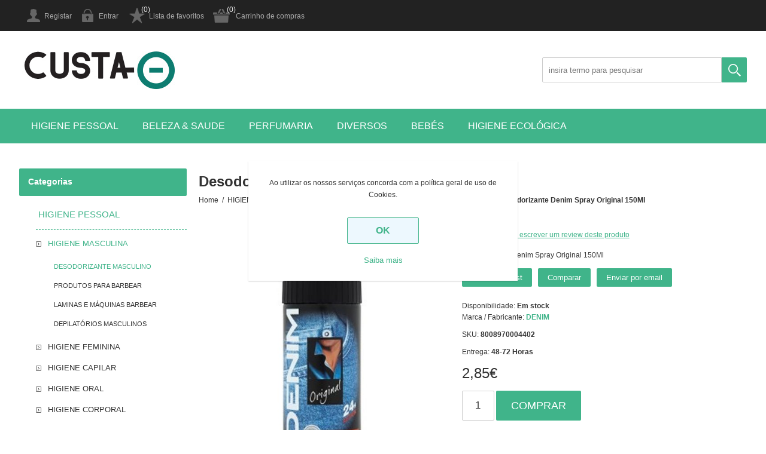

--- FILE ---
content_type: text/html; charset=utf-8
request_url: https://custamenos.com/pt/desodorizante-denim-spray-original-150ml
body_size: 9193
content:
<!DOCTYPE html><html lang=pt class=html-product-details-page><head><title>DESODORIZANTE DENIM SPRAY ORIGINAL 150ML | CustaMenos.com &#x2013; pre&#xE7;os baixos sempre, na sua loja online</title><meta charset=UTF-8><meta name=description content="DESODORIZANTE DENIM SPRAY ORIGINAL 150ML no CustaMenos.com, a sua loja online de eleição!"><meta name=keywords content=custamenos,lowcost,promoções><meta name=generator content=nopCommerce><meta name=viewport content="width=device-width, initial-scale=1.0, user-scalable=0, minimum-scale=1.0, maximum-scale=1.0"><script>!function(n,t,i,r,u,f,e){n.fbq||(u=n.fbq=function(){u.callMethod?u.callMethod.apply(u,arguments):u.queue.push(arguments)},n._fbq||(n._fbq=u),u.push=u,u.loaded=!0,u.version="2.0",u.queue=[],f=t.createElement(i),f.async=!0,f.src=r,e=t.getElementsByTagName(i)[0],e.parentNode.insertBefore(f,e))}(window,document,"script","https://connect.facebook.net/en_US/fbevents.js");fbq("init","1089059828169252");fbq("track","PageView")</script><noscript><img height=1 width=1 src="https://www.facebook.com/tr?id=1089059828169252&amp;ev=PageView&amp;noscript=1"></noscript><meta name=facebook-domain-verification content=o5dxrkb8xr2pwlggy6fyijwhutxvu2><meta property=og:type content=product><meta property=og:title content="Desodorizante Denim Spray Original 150Ml"><meta property=og:description content="DESODORIZANTE DENIM SPRAY ORIGINAL 150ML no CustaMenos.com, a sua loja online de eleição!"><meta property=og:image content=https://custamenos.com/images/thumbs/0000759_desodorizante-denim-spray-original-150ml_550.jpeg><meta property=og:image:url content=https://custamenos.com/images/thumbs/0000759_desodorizante-denim-spray-original-150ml_550.jpeg><meta property=og:url content=https://custamenos.com/pt/desodorizante-denim-spray-original-150ml><meta property=og:site_name content=Custamenos><meta property=twitter:card content=summary><meta property=twitter:site content=Custamenos><meta property=twitter:title content="Desodorizante Denim Spray Original 150Ml"><meta property=twitter:description content="DESODORIZANTE DENIM SPRAY ORIGINAL 150ML no CustaMenos.com, a sua loja online de eleição!"><meta property=twitter:image content=https://custamenos.com/images/thumbs/0000759_desodorizante-denim-spray-original-150ml_550.jpeg><meta property=twitter:url content=https://custamenos.com/pt/desodorizante-denim-spray-original-150ml><script async src="https://www.googletagmanager.com/gtag/js?id=G-Y6MGN47X1Z"></script><script>function gtag(){dataLayer.push(arguments)}window.dataLayer=window.dataLayer||[];gtag("js",new Date);gtag("config","G-Y6MGN47X1Z")</script><link href=/bundles/yz80eauxgvxaw1zfhsm8kiakvpkk1td0l7vjetcmjfk.min.css rel=stylesheet><link rel=canonical href=https://custamenos.com/pt/desodorizante-denim-spray-original-150ml><body><div class=ajax-loading-block-window style=display:none></div><div id=dialog-notifications-success title=Notification style=display:none></div><div id=dialog-notifications-error title=Error style=display:none></div><div id=dialog-notifications-warning title=Warning style=display:none></div><div id=bar-notification class=bar-notification-container data-close=Close></div><!--[if lte IE 8]><div style=clear:both;height:59px;text-align:center;position:relative><a href=http://www.microsoft.com/windows/internet-explorer/default.aspx target=_blank> <img src=/Themes/Universe/Content/img/ie_warning.jpg height=42 width=820 alt="You are using an outdated browser. For a faster, safer browsing experience, upgrade for free today."> </a></div><![endif]--><div class=master-wrapper-page><div class=overlayOffCanvas></div><div class=header><div class=header-upper><div class=center><div class=header-links-wrapper><div class=header-links><ul><li><a href="/pt/register?returnUrl=%2Fpt%2Fdesodorizante-denim-spray-original-150ml" class=ico-register>Registar</a><li><a href="/pt/login?returnUrl=%2Fpt%2Fdesodorizante-denim-spray-original-150ml" class=ico-login>Entrar</a><li><a href=/pt/wishlist class=ico-wishlist>Lista de favoritos</a> <span class="qty wishlist-qty">(0)</span><li id=topcartlink><a href=/pt/cart class=ico-cart>Carrinho de compras</a> <span class="qty cart-qty">(0)</span><div id=flyout-cart class=flyout-cart><div class=mini-shopping-cart><div class=count>Sem itens no carrinho de compras.</div></div></div></ul></div></div></div></div><div class=header-lower><div class=center><div class=header-logo><a href=/pt class=logo> <img alt=Custamenos src=https://custamenos.pt/images/thumbs/0000006.png> </a></div><div class="search-box store-search-box"><form method=get id=small-search-box-form action=/pt/search><input type=text class=search-box-text id=small-searchterms autocomplete=off name=q placeholder="insira termo para pesquisar" aria-label="Search store"> <input type=submit class="button-1 search-box-button" value=Pesquisar></form></div></div></div></div><div class=responsive-nav-wrapper-parent><div class=responsive-nav-wrapper><div class=menu-title><span>Menu</span></div><div class=filters-button><span>Filtros</span></div></div></div><div class=header-menu><div class=close-menu><span>Close</span></div><input type=hidden value=false id=isRtlEnabled><ul class=top-menu><li><a class=with-subcategories href=/pt/higiene-pessoal>HIGIENE PESSOAL</a><div class=plus-button></div><div class=sublist-wrap><ul class=sublist><li class=back-button><span>Back</span><li><a class=with-subcategories href=/pt/higiene-masculina>HIGIENE MASCULINA</a><div class=plus-button></div><div class=sublist-wrap><ul class=sublist><li class=back-button><span>Back</span><li><a href=/pt/desodorizante-masculino>DESODORIZANTE MASCULINO</a><li><a href=/pt/produtos-para-barbear>PRODUTOS PARA BARBEAR</a><li><a href=/pt/laminas-e-maquinas-barbear>LAMINAS E M&#xC1;QUINAS BARBEAR</a><li><a href=/pt/depilatorios-masculinos>DEPILAT&#xD3;RIOS MASCULINOS</a></ul></div><li><a class=with-subcategories href=/pt/higiene-feminina>HIGIENE FEMININA</a><div class=plus-button></div><div class=sublist-wrap><ul class=sublist><li class=back-button><span>Back</span><li><a href=/pt/desodorisante-feminino>DESODORIZANTE FEMININO</a><li><a href=/pt/depilatorios>DEPILAT&#xD3;RIOS</a><li><a href=/pt/higiene-intima>HIGIENE &#xCD;NTIMA</a></ul></div><li><a class=with-subcategories href=/pt/higiene-capilar>HIGIENE CAPILAR</a><div class=plus-button></div><div class=sublist-wrap><ul class=sublist><li class=back-button><span>Back</span><li><a href=/pt/champo>CHAMP&#xD4;</a><li><a href=/pt/condicionador>CONDICIONADOR</a><li><a href=/pt/mascaras>MASCARAS</a><li><a href=/pt/tratamento-capilar>TRATAMENTO CAPILAR</a><li><a href=/pt/styling>STYLING</a></ul></div><li><a class=with-subcategories href=/pt/higiene-oral>HIGIENE ORAL</a><div class=plus-button></div><div class=sublist-wrap><ul class=sublist><li class=back-button><span>Back</span><li><a href=/pt/pastas-dentrificas>PASTAS DENTR&#xCD;FICAS</a><li><a href=/pt/elixir>ELIXIR</a><li><a href=/pt/escovas-de-dentes>ESCOVAS DE DENTES</a><li><a href=/pt/fio-dental-e-outros>FIO DENTAL E OUTROS</a></ul></div><li><a class=with-subcategories href=/pt/higiene-corporal>HIGIENE CORPORAL</a><div class=plus-button></div><div class=sublist-wrap><ul class=sublist><li class=back-button><span>Back</span><li><a href=/pt/gel-de-banho>GEL DE BANHO</a><li><a href=/pt/sabonete-liquido>SABONETE L&#xCD;QUIDO</a><li><a href=/pt/sabonete-solido>SABONETE S&#xD3;LIDO</a></ul></div></ul></div><li><a class=with-subcategories href=/pt/beleza-saude>BELEZA &amp; SAUDE</a><div class=plus-button></div><div class=sublist-wrap><ul class=sublist><li class=back-button><span>Back</span><li><a class=with-subcategories href=/pt/coloracao>COLORA&#xC7;&#xC3;O</a><div class=plus-button></div><div class=sublist-wrap><ul class=sublist><li class=back-button><span>Back</span><li><a href=/pt/permanente>PERMANENTE</a><li><a href=/pt/tom-sobre-tom>OXIGENA&#xC7;&#xC3;O</a></ul></div><li><a class=with-subcategories href=/pt/cosmetica-facial>COSM&#xC9;TICA FACIAL</a><div class=plus-button></div><div class=sublist-wrap><ul class=sublist><li class=back-button><span>Back</span><li><a href=/pt/cremes-faciais>CREMES FACIAIS</a><li><a href=/pt/leites-e-tonicos-faciais>LEITES E TONICOS FACIAIS</a><li><a href=/pt/toalhitas-faciais-e-outros>TOALHITAS FACIAIS E OUTROS</a></ul></div><li><a class=with-subcategories href=/pt/cuidado-corporal>CUIDADO CORPORAL</a><div class=plus-button></div><div class=sublist-wrap><ul class=sublist><li class=back-button><span>Back</span><li><a href=/pt/leites-para-corpo>LEITE PARA CORPO</a><li><a href=/pt/cremes-para-corpo>CREMES PARA CORPO</a><li><a href=/pt/cremes-pes-e-maos>CREMES P&#xC9;S E M&#xC3;OS</a></ul></div><li><a class=with-subcategories href=/pt/cuidado-saude>CUIDADO SA&#xDA;DE</a><div class=plus-button></div><div class=sublist-wrap><ul class=sublist><li class=back-button><span>Back</span><li><a href=/pt/preservativos-e-outros>PRESERVATIVOS E OUTROS</a><li><a href=/pt/saude-e-outros>SA&#xDA;DE E OUTROS</a></ul></div><li><a class=with-subcategories href=/pt/incontinencia>INCONTIN&#xCA;NCIA</a><div class=plus-button></div><div class=sublist-wrap><ul class=sublist><li class=back-button><span>Back</span><li><a href=/pt/fraldas-para-adulto>FRALDAS PARA ADULTO</a><li><a href=/pt/pensos-para-adulto>PENSOS PARA ADULTO</a><li><a href=/pt/cueca-de-adulto>CUECAS ADULTO</a><li><a href=/pt/toalhitas-de-adulto>TOALHITAS DE ADULTO</a></ul></div><li><a href=/pt/produtos-solares>PRODUTOS SOLARES</a></ul></div><li><a class=with-subcategories href=/pt/perfumaria>PERFUMARIA</a><div class=plus-button></div><div class=sublist-wrap><ul class=sublist><li class=back-button><span>Back</span><li><a class=with-subcategories href=/pt/masculina>MASCULINA</a><div class=plus-button></div><div class=sublist-wrap><ul class=sublist><li class=back-button><span>Back</span><li><a href=/pt/after-shave>AFTER SHAVE</a><li><a href=/pt/perfumes-e-colonias-homem>PERFUMES E COL&#xD3;NIAS HOMEM</a></ul></div><li><a class=with-subcategories href=/pt/feminina>FEMININA</a><div class=plus-button></div><div class=sublist-wrap><ul class=sublist><li class=back-button><span>Back</span><li><a href=/pt/perfumes-e-colonias-mulher>PERFUMES E COL&#xD3;NIAS MULHER</a></ul></div><li><a class=with-subcategories href=/pt/unisexo>UNISEXO</a><div class=plus-button></div><div class=sublist-wrap><ul class=sublist><li class=back-button><span>Back</span><li><a href=/pt/perfumes-e-colonias-unisexo>PERFUMES E COL&#xD3;NIAS UNISEXO</a></ul></div><li><a class=with-subcategories href=/pt/natal>NATAL</a><div class=plus-button></div><div class=sublist-wrap><ul class=sublist><li class=back-button><span>Back</span><li><a href=/pt/perfumes-e-conjuntos>PERFUMES E CONJUNTOS</a></ul></div><li><a href=/pt/conjuntos>CONJUNTOS</a></ul></div><li><a class=with-subcategories href=/pt/diversos>DIVERSOS</a><div class=plus-button></div><div class=sublist-wrap><ul class=sublist><li class=back-button><span>Back</span><li><a class=with-subcategories href=/pt/cuidado-do-lar>CUIDADO DO LAR</a><div class=plus-button></div><div class=sublist-wrap><ul class=sublist><li class=back-button><span>Back</span><li><a href=/pt/detergentes-loica>DETERGENTES LOI&#xC7;A</a><li><a href=/pt/insecticidas>INSECTICIDAS</a></ul></div><li><a href=/pt/automovel>AUTOM&#xD3;VEL</a><li><a href=/pt/outros>OUTROS DIVERSOS</a><li><a href=/pt/mercearia>MERCEARIA</a><li><a href=/pt/ferias-e-aventuras>F&#xC9;RIAS E AVENTURAS</a><li><a href=/pt/calcado-limpeza-graxa>CAL&#xC7;ADO</a></ul></div><li><a class=with-subcategories href=/pt/bebes>BEB&#xC9;S</a><div class=plus-button></div><div class=sublist-wrap><ul class=sublist><li class=back-button><span>Back</span><li><a class=with-subcategories href=/pt/fraldas-e-toalhitas>FRALDAS E TOALHITAS</a><div class=plus-button></div><div class=sublist-wrap><ul class=sublist><li class=back-button><span>Back</span><li><a href=/pt/fraldas>FRALDAS</a><li><a href=/pt/cuecas-fralda>CUECAS FRALDA</a><li><a href=/pt/toalhitas-bebe>TOALHITAS BEB&#xC9;</a><li><a href=/pt/toalhitas-wc>TOALHITAS WC</a></ul></div><li><a class=with-subcategories href=/pt/higiene-corporal-bebe>HIGIENE CORPORAL BEB&#xC9;</a><div class=plus-button></div><div class=sublist-wrap><ul class=sublist><li class=back-button><span>Back</span><li><a href=/pt/champo-crianca>CHAMP&#xD4; CRIAN&#xC7;A</a><li><a href=/pt/condicionador-crianca>CONDICIONADOR CRIAN&#xC7;A</a><li><a href=/pt/gel-banho-infantil>GEL BANHO INFANTIL</a><li><a href=/pt/outros-produtos-bebe>OUTROS PRODUTOS BEB&#xC9;</a></ul></div></ul></div><li><a href=/pt/higiene-ecologica>Higiene ecol&#xF3;gica</a></ul></div><div class=master-wrapper-content><div class=ajax-loading-block-window style=display:none><div class=loading-image></div></div><div class=master-column-wrapper><div class=center-2><div class="page product-details-page"><div class="page-title product-name"><h1 itemprop=name>Desodorizante Denim Spray Original 150Ml</h1></div><div class=breadcrumb><ul itemscope itemtype=http://schema.org/BreadcrumbList><li><span> <a href=/pt> <span>Home</span> </a> </span> <span class=delimiter>/</span><li itemprop=itemListElement itemscope itemtype=http://schema.org/ListItem><a href=/pt/higiene-pessoal itemprop=item> <span itemprop=name>HIGIENE PESSOAL</span> </a> <span class=delimiter>/</span><meta itemprop=position content=1><li itemprop=itemListElement itemscope itemtype=http://schema.org/ListItem><a href=/pt/higiene-masculina itemprop=item> <span itemprop=name>HIGIENE MASCULINA</span> </a> <span class=delimiter>/</span><meta itemprop=position content=2><li itemprop=itemListElement itemscope itemtype=http://schema.org/ListItem><a href=/pt/desodorizante-masculino itemprop=item> <span itemprop=name>DESODORIZANTE MASCULINO</span> </a> <span class=delimiter>/</span><meta itemprop=position content=3><li itemprop=itemListElement itemscope itemtype=http://schema.org/ListItem><strong class=current-item itemprop=name>Desodorizante Denim Spray Original 150Ml</strong> <span itemprop=item itemscope itemtype=http://schema.org/Thing id=/pt/desodorizante-denim-spray-original-150ml> </span><meta itemprop=position content=4></ul></div><div class=page-body><form method=post id=product-details-form action=/pt/desodorizante-denim-spray-original-150ml><div itemscope itemtype=http://schema.org/Product data-productid=653><div class=product-essential><div class=gallery><div class=picture><a href=https://custamenos.com/images/thumbs/0000759_desodorizante-denim-spray-original-150ml.jpeg title="Picture of Desodorizante Denim Spray Original 150Ml" id=main-product-img-lightbox-anchor-653> <img alt="Picture of Desodorizante Denim Spray Original 150Ml" src=https://custamenos.com/images/thumbs/0000759_desodorizante-denim-spray-original-150ml_550.jpeg title="Picture of Desodorizante Denim Spray Original 150Ml" itemprop=image id=main-product-img-653> </a></div></div><div class=overview><div class=product-reviews-overview><div class=product-review-box><div class=rating><div style=width:0%></div></div></div><div class=product-no-reviews><a href=/pt/productreviews/653>Seja o primeiro a escrever um review deste produto</a></div></div><div class=short-description>Desodorizante Denim Spray Original 150Ml</div><div class=buttons><div class=add-to-wishlist><input type=button id=add-to-wishlist-button-653 class="button-2 add-to-wishlist-button" value="Add to wishlist" data-productid=653 onclick="return AjaxCart.addproducttocart_details(&#34;/pt/addproducttocart/details/653/2&#34;,&#34;#product-details-form&#34;),!1"></div><div class=compare-products><input type=button value=Comparar class="button-2 add-to-compare-list-button" onclick="return AjaxCart.addproducttocomparelist(&#34;/pt/compareproducts/add/653&#34;),!1"></div><div class=email-a-friend><input type=button value="Enviar por email" class="button-2 email-a-friend-button" onclick="setLocation(&#34;/pt/productemailafriend/653&#34;)"></div></div><div class=availability><div class=stock><span class=label>Disponibilidade:</span> <span class=value id=stock-availability-value-653>Em stock</span></div></div><div class=manufacturers><span class=label>Marca / Fabricante:</span> <span class=value> <a href=/pt/denim>DENIM</a> </span></div><div class=additional-details><div class=sku><span class=label>SKU:</span> <span class=value itemprop=sku id=sku-653>8008970004402</span></div></div><div class=delivery><div class=delivery-date><span class=label>Entrega:</span> <span class=value>48-72 Horas</span></div></div><div class=prices itemprop=offers itemscope itemtype=http://schema.org/Offer><div class=product-price><span itemprop=price content=2.85 class=price-value-653> 2,85€ </span></div><meta itemprop=priceCurrency content=EUR></div><div class=add-to-cart><div class=add-to-cart-panel><label class=qty-label for=addtocart_653_EnteredQuantity>Qty:</label> <input class=qty-input type=text data-val=true data-val-required="The Qty field is required." id=addtocart_653_EnteredQuantity name=addtocart_653.EnteredQuantity value=1> <input type=button id=add-to-cart-button-653 class="button-1 add-to-cart-button" value=comprar data-productid=653 onclick="return AjaxCart.addproducttocart_details(&#34;/pt/addproducttocart/details/653/1&#34;,&#34;#product-details-form&#34;),!1"></div></div><div class=product-share-button><div class="addthis_toolbox addthis_default_style"><a class=addthis_button_preferred_1></a><a class=addthis_button_preferred_2></a><a class=addthis_button_preferred_3></a><a class=addthis_button_preferred_4></a><a class=addthis_button_compact></a><a class="addthis_counter addthis_bubble_style"></a></div><script src="https://s7.addthis.com/js/250/addthis_widget.js#pubid=nopsolutions"></script></div></div></div><div class=product-collateral></div><div class="also-purchased-products-grid product-grid"><div class=title><strong>Os nossos clientes também compraram estes produtos</strong></div><div class=item-grid><div class=item-box><div class=product-item data-productid=656><h2 class=product-title><a href=/pt/desodorizante-denim-spray-black-150ml>Desodorizante Denim Spray Black 150Ml</a></h2><div class=picture><a href=/pt/desodorizante-denim-spray-black-150ml title="Mostrar detalhes de Desodorizante Denim Spray Black 150Ml"> <img alt="Picture of Desodorizante Denim Spray Black 150Ml" src=https://custamenos.com/images/thumbs/0000104_desodorizante-denim-spray-black-150ml_415.jpeg title="Mostrar detalhes de Desodorizante Denim Spray Black 150Ml"> </a></div><div class=details><div class=product-rating-box title="0 voto(s)"><div class=rating><div style=width:0%></div></div></div><div class=description>Desodorizante Denim Spray Black 150Ml</div><div class=add-info><div class=prices><span class="price actual-price">2,85&#x20AC;</span></div><div class=buttons><input type=button value=comprar class="button-2 product-box-add-to-cart-button" onclick="return AjaxCart.addproducttocart_catalog(&#34;/pt/addproducttocart/catalog/656/1/1&#34;),!1"></div></div></div></div></div><div class=item-box><div class=product-item data-productid=343><h2 class=product-title><a href=/pt/creme-nivea-250ml>Creme Nivea 250Ml</a></h2><div class=picture><a href=/pt/creme-nivea-250ml title="Mostrar detalhes de Creme Nivea 250Ml"> <img alt="Picture of Creme Nivea 250Ml" src=https://custamenos.com/images/thumbs/0000612_creme-nivea-250ml_415.jpeg title="Mostrar detalhes de Creme Nivea 250Ml"> </a></div><div class=details><div class=product-rating-box title="0 voto(s)"><div class=rating><div style=width:0%></div></div></div><div class=description>Cuidado Nívea Na Proteção Da Pele!</div><div class=add-info><div class=prices><span class="price actual-price">4,89&#x20AC;</span></div><div class=buttons><input type=button value=comprar class="button-2 product-box-add-to-cart-button" onclick="return AjaxCart.addproducttocart_catalog(&#34;/pt/addproducttocart/catalog/343/1/1&#34;),!1"></div></div></div></div></div><div class=item-box><div class=product-item data-productid=654><h2 class=product-title><a href=/pt/desodorizante-denim-roll-on-orig-50ml>Desodorizante Denim Roll-On Original 50Ml</a></h2><div class=picture><a href=/pt/desodorizante-denim-roll-on-orig-50ml title="Mostrar detalhes de Desodorizante Denim Roll-On Original 50Ml"> <img alt="Picture of Desodorizante Denim Roll-On Original 50Ml" src=https://custamenos.com/images/thumbs/0000758_desodorizante-denim-roll-on-original-50ml_415.jpeg title="Mostrar detalhes de Desodorizante Denim Roll-On Original 50Ml"> </a></div><div class=details><div class=product-rating-box title="0 voto(s)"><div class=rating><div style=width:0%></div></div></div><div class=description>Desodorizante Denim Roll-On Original 50Ml</div><div class=add-info><div class=prices><span class="price actual-price">2,45&#x20AC;</span></div><div class=buttons><input type=button value=comprar class="button-2 product-box-add-to-cart-button" onclick="return AjaxCart.addproducttocart_catalog(&#34;/pt/addproducttocart/catalog/654/1/1&#34;),!1"></div></div></div></div></div><div class=item-box><div class=product-item data-productid=675><h2 class=product-title><a href=/pt/desodorizante-axe-spray-black-150ml>Desodorizante Axe Spray Masc Black 150Ml</a></h2><div class=picture><a href=/pt/desodorizante-axe-spray-black-150ml title="Mostrar detalhes de Desodorizante Axe Spray Masc Black 150Ml"> <img alt="Picture of Desodorizante Axe Spray Masc Black 150Ml" src=https://custamenos.com/images/thumbs/0001454_desodorizante-axe-spray-masc-black-150ml_415.jpeg title="Mostrar detalhes de Desodorizante Axe Spray Masc Black 150Ml"> </a></div><div class=details><div class=product-rating-box title="0 voto(s)"><div class=rating><div style=width:0%></div></div></div><div class=description>Inconfundível Estilo Axe!</div><div class=add-info><div class=prices><span class="price actual-price">3,39&#x20AC;</span></div><div class=buttons><input type=button value=comprar class="button-2 product-box-add-to-cart-button" onclick="return AjaxCart.addproducttocart_catalog(&#34;/pt/addproducttocart/catalog/675/1/1&#34;),!1"></div></div></div></div></div></div></div></div><input name=__RequestVerificationToken type=hidden value=CfDJ8I8kS1H7mM5JhvJsXxHis2-qJQ3H6C9BHrE7TWbE5SUKZn6xKmLxFWfdtUnU9Rwl8XnAbcyBOX6qdHQ2X8FkB9N9WGM5c_R0L_6WKWnv_TBxm-Oy2Y-92sqQH13K2uC8kTNZ_jlCsGBKS68cQ-f_Mto></form></div></div></div><div class=side-2><div class="block block-category-navigation"><div class=title><strong>Categorias</strong></div><div class=listbox><ul class=list><li class=active><a href=/pt/higiene-pessoal>HIGIENE PESSOAL </a><ul class=sublist><li class=active><a href=/pt/higiene-masculina>HIGIENE MASCULINA </a><ul class=sublist><li class="active last"><a href=/pt/desodorizante-masculino>DESODORIZANTE MASCULINO </a><li class=inactive><a href=/pt/produtos-para-barbear>PRODUTOS PARA BARBEAR </a><li class=inactive><a href=/pt/laminas-e-maquinas-barbear>LAMINAS E M&#xC1;QUINAS BARBEAR </a><li class=inactive><a href=/pt/depilatorios-masculinos>DEPILAT&#xD3;RIOS MASCULINOS </a></ul><li class=inactive><a href=/pt/higiene-feminina>HIGIENE FEMININA </a><li class=inactive><a href=/pt/higiene-capilar>HIGIENE CAPILAR </a><li class=inactive><a href=/pt/higiene-oral>HIGIENE ORAL </a><li class=inactive><a href=/pt/higiene-corporal>HIGIENE CORPORAL </a></ul><li class=inactive><a href=/pt/beleza-saude>BELEZA &amp; SAUDE </a><li class=inactive><a href=/pt/perfumaria>PERFUMARIA </a><li class=inactive><a href=/pt/diversos>DIVERSOS </a><li class=inactive><a href=/pt/animais-de-estimacao>ANIMAIS DE ESTIMA&#xC7;&#xC3;O </a><li class=inactive><a href=/pt/bebes>BEB&#xC9;S </a><li class=inactive><a href=/pt/higiene-ecologica>Higiene ecol&#xF3;gica </a></ul></div></div><div class="block block-manufacturer-navigation"><div class=title><strong>Marcas</strong></div><div class=listbox><ul class=list><li class=inactive><a href=/pt/famos>Famos</a><li class=inactive><a href=/pt/frosch>Frosch</a><li class=inactive><a href=/pt/ulric-de-varens>Ulric de Varens</a><li class=inactive><a href=/pt/c-thru>C Thru</a><li class=inactive><a href=/pt/mister-magic>Mister Magic</a><li class=inactive><a href=/pt/reebok-2>Reebok</a><li class=inactive><a href=/pt/inessance>Inessance</a><li class=inactive><a href=/pt/tendence>Tendence</a><li class=inactive><a href=/pt/halloween>Halloween</a><li class=inactive><a href=/pt/pepe-jeans>Pepe Jeans</a></ul><div class=view-all><a href=/pt/manufacturer/all>Ver todos</a></div></div></div><div class="block block-popular-tags"><div class=title><strong>Top Tags</strong></div><div class=listbox><div class=tags><ul><li><a href=/pt/after-shave-2 style=font-size:90%>after shave</a><li><a href=/pt/apollo style=font-size:90%>apollo</a><li><a href=/pt/axe-3 style=font-size:90%>axe</a></ul></div></div></div></div></div></div><div class=footer><div class=footer-upper><div class=footbox><h3 class=title>Siga-nos</h3></div></div><div class=footer-middle><div class=center><div class=footlist-wrapper><div class=footlist><h3 class=title>Informação</h3><ul><li><a href=/pt/envios-devolucoes>Envios &amp; devolu&#xE7;&#xF5;es</a><li><a href=/pt/privacidade>Privacidade</a><li><a href=/pt/condicoes-de-utilizacao>Condi&#xE7;&#xF5;es de Utiliza&#xE7;&#xE3;o</a><li><a href=/pt/sobre-nos>Sobre n&#xF3;s</a></ul></div><div class=footlist><h3 class=title>Comunicação</h3><ul><li><a href=/pt/recentlyviewedproducts>Últimas consultas</a><li><a href=/pt/compareproducts>Produtos em comparação</a><li><a href=/pt/newproducts>Novidades</a></ul></div><div class=footlist><h3 class=title>Área Cliente</h3><ul><li><a href=/pt/customer/info>A minha conta</a><li><a href=/pt/order/history>Encomendas</a><li><a href=/pt/cart>Carrinho de compras</a><li><a href=/pt/wishlist>Lista de favoritos</a></ul></div><div class=footlist><h3 class=title>Contacte-nos!</h3><ul><li><a href=/pt/sitemap>Sitemap</a><li><a href=/pt/contactus>Contacte-nos!</a></ul></div></div></div></div><div class=footer-lower><div class=center><div class="cell left"><div class=footer-disclaimer>Copyright &copy; 2026 Custamenos. Todos os direitos reservados.</div></div><div class="cell right"><div class=footer-powered-by>Powered by <a href="https://www.nopcommerce.com/">nopCommerce</a></div><div class=footer-designed-by>Designed by <a href="https://www.nop-templates.com/" target=_blank>Nop-Templates.com</a></div></div><ul class=networks><li class=facebook><a href=https://www.facebook.com/custamenossupermercado target=_blank>Facebook</a><li class=twitter><a href=https://twitter.com/custamenos target=_blank>Twitter</a><li class=youtube><a href=https://www.youtube.com/channel/UC8auqwXZmSLM43bruvCV-jA target=_blank>YouTube</a></ul></div></div></div></div><div id=eu-cookie-bar-notification class=eu-cookie-bar-notification><div class=content><div class=text>Ao utilizar os nossos serviços concorda com a política geral de uso de Cookies.</div><div class=buttons-more><button type=button class="ok-button button-1" id=eu-cookie-ok>OK</button> <a class=learn-more href=/pt/privacidade>Saiba mais</a></div></div></div><script src=/bundles/ub7uuxmbv6cxlk8pa7ursgbuwuovqutaufto2udkmk4.min.js></script><script>$(document).ready(function(){$("#main-product-img-lightbox-anchor-653").magnificPopup({type:"image"})})</script><script>$(document).on("product_attributes_changed",function(n){n.changedData.isFreeShipping?$(".free-shipping").removeClass("invisible"):$(".free-shipping").addClass("invisible")})</script><script>$(document).ready(function(){$("#addtocart_653_EnteredQuantity").on("keydown",function(n){if(n.keyCode==13)return $("#add-to-cart-button-653").trigger("click"),!1})})</script><script>AjaxCart.init(!1,".header-links .cart-qty",".header-links .wishlist-qty","#flyout-cart")</script><script>$(document).ready(function(){$(".header").on("mouseenter","#topcartlink",function(){$("#flyout-cart").addClass("active")});$(".header").on("mouseleave","#topcartlink",function(){$("#flyout-cart").removeClass("active")});$(".header").on("mouseenter","#flyout-cart",function(){$("#flyout-cart").addClass("active")});$(".header").on("mouseleave","#flyout-cart",function(){$("#flyout-cart").removeClass("active")})})</script><script>$("#small-search-box-form").on("submit",function(n){$("#small-searchterms").val()==""&&(alert("Insira termo para pesquisa"),$("#small-searchterms").focus(),n.preventDefault())})</script><script>$(document).ready(function(){var n,t;$("#small-searchterms").autocomplete({delay:500,minLength:3,source:"/pt/catalog/searchtermautocomplete",appendTo:".search-box form",select:function(n,t){return $("#small-searchterms").val(t.item.label),setLocation(t.item.producturl),!1},open:function(){n&&(t=document.getElementById("small-searchterms").value,$(".ui-autocomplete").append('<li class="ui-menu-item" role="presentation"><a href="/search?q='+t+'">View all results...<\/a><\/li>'))}}).data("ui-autocomplete")._renderItem=function(t,i){var r=i.label;return n=i.showlinktoresultsearch,r=htmlEncode(r),$("<li><\/li>").data("item.autocomplete",i).append("<a><img src='"+i.productpictureurl+"'><span>"+r+"<\/span><\/a>").appendTo(t)}})</script><script>(function(n,t){n(document).ready(function(){t.prepareTopMenu()});n(document).on("themeBreakpointPassed7Spikes",function(n){n.isInitialLoad||window.sevenSpikesTheme||t.prepareTopMenu()})})(jQuery,sevenSpikesCore)</script><script>$(document).ready(function(){$("#eu-cookie-bar-notification").show();$("#eu-cookie-ok").on("click",function(){$.ajax({cache:!1,type:"POST",url:"/eucookielawaccept",dataType:"json",success:function(){$("#eu-cookie-bar-notification").hide()},error:function(){alert("Cannot store value")}})})})</script><div class=scroll-back id=goToTop></div>